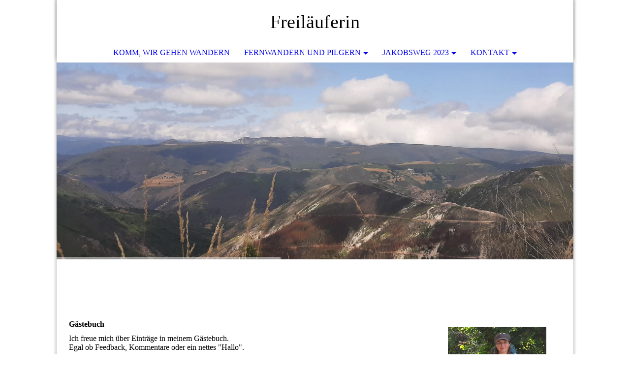

--- FILE ---
content_type: text/html; charset=utf-8
request_url: http://www.freilaeuferin.de/KONTAKT/GAeSTEBUCH/index.php/;focus=STRATP_cm4all_com_widgets_Guestbook_43486986&path=?subaction=getList&page_no=0&entries_per_page=10
body_size: 59314
content:
<!DOCTYPE html><html><head><meta http-equiv="Content-Type" content="text/html; charset=UTF-8"><title>Wandern - Fernwandern - Pilgern mit Katrin - GÄSTEBUCH</title><meta name="description" content="Ich heiße Katrin und ich liebe Fernwandern. Auf meiner Seite freiläuferin.de berichte ich von meinen Wanderungen und den Erlebnissen auf Pilgerwegen und Weitwanderwegen"><meta name="keywords" content="Fernwandern, Katrin, Pilgerwege, Via Podiensis"><link href="https://freilaeuferin.de/KONTAKT/GAeSTEBUCH/" rel="canonical"><meta content="Wandern - Fernwandern - Pilgern mit Katrin - GÄSTEBUCH" property="og:title"><meta content="website" property="og:type"><meta content="https://freilaeuferin.de/KONTAKT/GAeSTEBUCH/" property="og:url"><script>
              window.beng = window.beng || {};
              window.beng.env = {
                language: "en",
                country: "US",
                mode: "deploy",
                context: "page",
                pageId: "000006630196",
                pageLanguage: "en",
                skeletonId: "",
                scope: "2031845",
                isProtected: false,
                navigationText: "GÄSTEBUCH",
                instance: "1",
                common_prefix: "https://strato-editor.com",
                design_common: "https://strato-editor.com/beng/designs/",
                design_template: "sys/cm_dh_073",
                path_design: "https://strato-editor.com/beng/designs/data/sys/cm_dh_073/",
                path_res: "https://strato-editor.com/res/",
                path_bengres: "https://strato-editor.com/beng/res/",
                masterDomain: "",
                preferredDomain: "",
                preprocessHostingUri: function(uri) {
                  
                    return uri || "";
                  
                },
                hideEmptyAreas: true
              };
            </script><script xmlns="http://www.w3.org/1999/xhtml" src="https://strato-editor.com/cm4all-beng-proxy/beng-proxy.js"></script><link xmlns="http://www.w3.org/1999/xhtml" rel="stylesheet" href="https://strato-editor.com/.cm4all/e/static/3rdparty/font-awesome/css/font-awesome.min.css"></link><link rel="stylesheet" type="text/css" href="https://strato-editor.com/.cm4all/res/static/libcm4all-js-widget/3.89.7/css/widget-runtime.css" />
<link rel="stylesheet" type="text/css" href="https://strato-editor.com/.cm4all/res/static/beng-editor/5.3.130/css/deploy.css" />
<link rel="stylesheet" type="text/css" href="https://strato-editor.com/.cm4all/res/static/libcm4all-js-widget/3.89.7/css/slideshow-common.css" />
<script src="https://strato-editor.com/.cm4all/res/static/jquery-1.7/jquery.js"></script><script src="https://strato-editor.com/.cm4all/res/static/prototype-1.7.3/prototype.js"></script><script src="https://strato-editor.com/.cm4all/res/static/jslib/1.4.1/js/legacy.js"></script><script src="https://strato-editor.com/.cm4all/res/static/libcm4all-js-widget/3.89.7/js/widget-runtime.js"></script>
<script src="https://strato-editor.com/.cm4all/res/static/libcm4all-js-widget/3.89.7/js/slideshow-common.js"></script>
<script src="https://strato-editor.com/.cm4all/res/static/beng-editor/5.3.130/js/deploy.js"></script>
<script type="text/javascript" src="https://strato-editor.com/.cm4all/uro/assets/js/uro-min.js"></script><meta name="viewport" content="width=device-width, initial-scale=1"><link rel="stylesheet" type="text/css" href="https://strato-editor.com/.cm4all/designs/static/sys/cm_dh_073/1761696027.7948794/css/main.css"><link rel="stylesheet" type="text/css" href="https://strato-editor.com/.cm4all/designs/static/sys/cm_dh_073/1761696027.7948794/css/responsive.css"><link rel="stylesheet" type="text/css" href="https://strato-editor.com/.cm4all/designs/static/sys/cm_dh_073/1761696027.7948794/css/cm-templates-global-style.css"><script type="text/javascript" language="javascript" src="https://strato-editor.com/.cm4all/designs/static/sys/cm_dh_073/1761696027.7948794/js/fix_sidebar.js"></script><script type="text/javascript" language="javascript" src="https://strato-editor.com/.cm4all/designs/static/sys/cm_dh_073/1761696027.7948794/js/effects.js"></script><script type="text/javascript" language="javascript" src="https://strato-editor.com/.cm4all/designs/static/sys/cm_dh_073/1761696027.7948794/js/parallax.js"></script><script type="text/javascript" language="javascript" src="https://strato-editor.com/.cm4all/designs/static/sys/cm_dh_073/1761696027.7948794/js/cm_template-focus-point.js"></script><script type="text/javascript" language="javascript" src="https://strato-editor.com/.cm4all/designs/static/sys/cm_dh_073/1761696027.7948794/js/cm-templates-global-script.js"></script><!--$Id: template.xsl 1832 2012-03-01 10:37:09Z dominikh $--><link href="/.cm4all/handler.php/vars.css?v=20240317174921" type="text/css" rel="stylesheet"><style type="text/css">.cm-logo {background-image: url("/.cm4all/uproc.php/0/TEST/.KH-Logo.jpg/picture-1200?_=18644d83b36");
        background-position: 50% 50%;
background-size: auto 50%;
background-repeat: no-repeat;
      }</style><script type="text/javascript">window.cmLogoWidgetId = "STRATP_cm4all_com_widgets_Logo_43486778";
            window.cmLogoGetCommonWidget = function (){
                return new cm4all.Common.Widget({
            base    : "/KONTAKT/GAeSTEBUCH/index.php/",
            session : "",
            frame   : "",
            path    : "STRATP_cm4all_com_widgets_Logo_43486778"
        })
            };
            window.logoConfiguration = {
                "cm-logo-x" : "50%",
        "cm-logo-y" : "50%",
        "cm-logo-v" : "2.0",
        "cm-logo-w" : "auto",
        "cm-logo-h" : "50%",
        "cm-logo-di" : "sys/cm_dh_073",
        "cm-logo-u" : "uro-service://",
        "cm-logo-k" : "%7B%22ticket%22%3A%2263e8aa0be9d6d74c59e6fbdd%22%2C%22serviceId%22%3A%220%22%2C%22locale%22%3A%22%22%2C%22path%22%3A%22%2FTEST%22%2C%22name%22%3A%22KH-Logo.jpg%22%2C%22origin%22%3A%22upload%22%2C%22type%22%3A%22image%2Fjpeg%22%2C%22size%22%3A15466%2C%22width%22%3A267%2C%22height%22%3A271%2C%22duration%22%3A%22%22%2C%22rotation%22%3A1%2C%22task%22%3A%22none%22%2C%22progress%22%3A%22none%22%2C%22result%22%3A%22none%22%2C%22source%22%3A%22%22%2C%22start%22%3A%2218644d83b36%22%2C%22now%22%3A%2218644d86f08%22%2C%22_update%22%3A22%2C%22_index%22%3A1%2C%22_media%22%3A%22image%22%2C%22_hash%22%3A%22fbf258e0%22%2C%22_extension%22%3A%22%22%2C%22_xlate%22%3A%22KH-Logo.jpg%22%2C%22_selected%22%3Atrue%7D",
        "cm-logo-bc" : "",
        "cm-logo-ln" : "",
        "cm-logo-ln$" : "",
        "cm-logo-hi" : false
        ,
        _logoBaseUrl : "uro-service:\/\/",
        _logoPath : "%7B%22ticket%22%3A%2263e8aa0be9d6d74c59e6fbdd%22%2C%22serviceId%22%3A%220%22%2C%22locale%22%3A%22%22%2C%22path%22%3A%22%2FTEST%22%2C%22name%22%3A%22KH-Logo.jpg%22%2C%22origin%22%3A%22upload%22%2C%22type%22%3A%22image%2Fjpeg%22%2C%22size%22%3A15466%2C%22width%22%3A267%2C%22height%22%3A271%2C%22duration%22%3A%22%22%2C%22rotation%22%3A1%2C%22task%22%3A%22none%22%2C%22progress%22%3A%22none%22%2C%22result%22%3A%22none%22%2C%22source%22%3A%22%22%2C%22start%22%3A%2218644d83b36%22%2C%22now%22%3A%2218644d86f08%22%2C%22_update%22%3A22%2C%22_index%22%3A1%2C%22_media%22%3A%22image%22%2C%22_hash%22%3A%22fbf258e0%22%2C%22_extension%22%3A%22%22%2C%22_xlate%22%3A%22KH-Logo.jpg%22%2C%22_selected%22%3Atrue%7D"
        };
          jQuery(document).ready(function() {
            var logoElement = jQuery(".cm-logo");
            logoElement.attr("role", "img");
            logoElement.attr("tabindex", "0");
            logoElement.attr("aria-label", "logo");
          });
        </script><link rel="shortcut icon" type="image/png" href="/.cm4all/sysdb/favicon/icon-32x32_680899b.png"/><link rel="shortcut icon" sizes="196x196" href="/.cm4all/sysdb/favicon/icon-196x196_680899b.png"/><link rel="apple-touch-icon" sizes="180x180" href="/.cm4all/sysdb/favicon/icon-180x180_680899b.png"/><link rel="apple-touch-icon" sizes="120x120" href="/.cm4all/sysdb/favicon/icon-120x120_680899b.png"/><link rel="apple-touch-icon" sizes="152x152" href="/.cm4all/sysdb/favicon/icon-152x152_680899b.png"/><link rel="apple-touch-icon" sizes="76x76" href="/.cm4all/sysdb/favicon/icon-76x76_680899b.png"/><meta name="msapplication-square70x70logo" content="/.cm4all/sysdb/favicon/icon-70x70_680899b.png"/><meta name="msapplication-square150x150logo" content="/.cm4all/sysdb/favicon/icon-150x150_680899b.png"/><meta name="msapplication-square310x310logo" content="/.cm4all/sysdb/favicon/icon-310x310_680899b.png"/><link rel="shortcut icon" type="image/png" href="/.cm4all/sysdb/favicon/icon-48x48_680899b.png"/><link rel="shortcut icon" type="image/png" href="/.cm4all/sysdb/favicon/icon-96x96_680899b.png"/><style id="cm_table_styles"></style><style id="cm_background_queries"></style><script type="application/x-cm4all-cookie-consent" data-code='&lt;meta name="google-site-verification" content="T_M_dkaZpX-qJ_cpB5pSr0inHBGr7QwDZo5m88VILLY" /&gt;'></script></head><body ondrop="return false;" class=" device-desktop cm-deploy cm-deploy-342 cm-deploy-4x"><div class="cm-background" data-cm-qa-bg="image"></div><div class="cm-background-video" data-cm-qa-bg="video"></div><div class="cm-background-effects" data-cm-qa-bg="effect"></div><div class="cm-templates-container"><nav class="navigation_wrapper nav_mob" id="cm_navigation"><div class="logo_wrapper"><div class="cm-logo"> </div></div><ul id="cm_mainnavigation"><li id="cm_navigation_pid_6630199"><a title="Komm, wir gehen wandern" href="/Komm,-wir-gehen-wandern/" class="cm_anchor">Komm, wir gehen wandern</a></li><li id="cm_navigation_pid_6691184" class="cm_has_subnavigation"><a title="Fernwandern und Pilgern" href="/Fernwandern-und-Pilgern/" class="cm_anchor">Fernwandern und Pilgern</a><ul class="cm_subnavigation" id="cm_subnavigation_pid_6691184"><li id="cm_navigation_pid_6691516"><a title='Wie ich zur "Landstreicherin" wurde' href="/Fernwandern-und-Pilgern/Wie-ich-zur-Landstreicherin-wurde/" class="cm_anchor">Wie ich zur "Landstreicherin" wurde</a></li><li id="cm_navigation_pid_6691517"><a title="Warum tue ich das?" href="/Fernwandern-und-Pilgern/Warum-tue-ich-das/" class="cm_anchor">Warum tue ich das?</a></li></ul></li><li id="cm_navigation_pid_6691180" class="cm_has_subnavigation"><a title="Jakobsweg 2023" href="/Jakobsweg-2023/" class="cm_anchor">Jakobsweg 2023</a><ul class="cm_subnavigation" id="cm_subnavigation_pid_6691180"><li id="cm_navigation_pid_6691521"><a title="Wandertagebuch - April 2023" href="/Jakobsweg-2023/Wandertagebuch-April-2023/" class="cm_anchor">Wandertagebuch - April 2023</a></li><li id="cm_navigation_pid_7018603"><a title="Wandertagebuch - Mai 2023" href="/Jakobsweg-2023/Wandertagebuch-Mai-2023/" class="cm_anchor">Wandertagebuch - Mai 2023</a></li><li id="cm_navigation_pid_7348295"><a title="Wandertagebuch Juni 2023" href="/Jakobsweg-2023/Wandertagebuch-Juni-2023/" class="cm_anchor">Wandertagebuch Juni 2023</a></li><li id="cm_navigation_pid_7350115"><a title="Wandertagebuch Juli 2023" href="/Jakobsweg-2023/Wandertagebuch-Juli-2023/" class="cm_anchor">Wandertagebuch Juli 2023</a></li><li id="cm_navigation_pid_6691188"><a title="Packliste - Was nehme ich mit?" href="/Jakobsweg-2023/Packliste-Was-nehme-ich-mit/" class="cm_anchor">Packliste - Was nehme ich mit?</a></li><li id="cm_navigation_pid_6691202"><a title="Die Zeit vor der Wanderung" href="/Jakobsweg-2023/Die-Zeit-vor-der-Wanderung/" class="cm_anchor">Die Zeit vor der Wanderung</a></li><li id="cm_navigation_pid_7343544"><a title="Impulse für den Weg" href="/Jakobsweg-2023/Impulse-fuer-den-Weg/" class="cm_anchor">Impulse für den Weg</a></li></ul></li><li id="cm_navigation_pid_6630195" class="cm_current cm_has_subnavigation"><a title="KONTAKT" href="/KONTAKT/" class="cm_anchor">KONTAKT</a><ul class="cm_subnavigation" id="cm_subnavigation_pid_6630195"><li id="cm_navigation_pid_6630196" class="cm_current"><a title="GÄSTEBUCH" href="/KONTAKT/GAeSTEBUCH/" class="cm_anchor">GÄSTEBUCH</a></li><li id="cm_navigation_pid_6695563"><a title="Impressum" href="/KONTAKT/Impressum/" class="cm_anchor">Impressum</a></li></ul></li></ul></nav><div class="page_wrapper"><header class="head_wrapper cm_can_be_empty" onmouseover="javascript:jQuery('.navigation_wrapper').addClass('open_navigation');" onmouseout="javascript:jQuery('.navigation_wrapper').removeClass('open_navigation');"><div class="head_elements"><div class="toggle_navigation"><a href="javascript:void(0);" class="toggle_navigation btn" onclick="jQuery('body').toggleClass('pinned');"><i class="fa fa-th"></i> </a></div><div class="title_wrapper cm_can_be_empty"><div class="title cm_can_be_empty cm-templates-heading__title" id="title" style=""><span style='font-size: 55px; font-family: "Braah One";'>Freiläuferin</span></div></div><div class="logo_wrapper nav_desk"><div class="cm_can_be_empty cm-logo" id="logo"> </div></div></div><nav class="navigation_wrapper nav_desk" id="cm_navigation"><ul id="cm_mainnavigation"><li id="cm_navigation_pid_6630199"><a title="Komm, wir gehen wandern" href="/Komm,-wir-gehen-wandern/" class="cm_anchor">Komm, wir gehen wandern</a></li><li id="cm_navigation_pid_6691184" class="cm_has_subnavigation"><a title="Fernwandern und Pilgern" href="/Fernwandern-und-Pilgern/" class="cm_anchor">Fernwandern und Pilgern</a><ul class="cm_subnavigation" id="cm_subnavigation_pid_6691184"><li id="cm_navigation_pid_6691516"><a title='Wie ich zur "Landstreicherin" wurde' href="/Fernwandern-und-Pilgern/Wie-ich-zur-Landstreicherin-wurde/" class="cm_anchor">Wie ich zur "Landstreicherin" wurde</a></li><li id="cm_navigation_pid_6691517"><a title="Warum tue ich das?" href="/Fernwandern-und-Pilgern/Warum-tue-ich-das/" class="cm_anchor">Warum tue ich das?</a></li></ul></li><li id="cm_navigation_pid_6691180" class="cm_has_subnavigation"><a title="Jakobsweg 2023" href="/Jakobsweg-2023/" class="cm_anchor">Jakobsweg 2023</a><ul class="cm_subnavigation" id="cm_subnavigation_pid_6691180"><li id="cm_navigation_pid_6691521"><a title="Wandertagebuch - April 2023" href="/Jakobsweg-2023/Wandertagebuch-April-2023/" class="cm_anchor">Wandertagebuch - April 2023</a></li><li id="cm_navigation_pid_7018603"><a title="Wandertagebuch - Mai 2023" href="/Jakobsweg-2023/Wandertagebuch-Mai-2023/" class="cm_anchor">Wandertagebuch - Mai 2023</a></li><li id="cm_navigation_pid_7348295"><a title="Wandertagebuch Juni 2023" href="/Jakobsweg-2023/Wandertagebuch-Juni-2023/" class="cm_anchor">Wandertagebuch Juni 2023</a></li><li id="cm_navigation_pid_7350115"><a title="Wandertagebuch Juli 2023" href="/Jakobsweg-2023/Wandertagebuch-Juli-2023/" class="cm_anchor">Wandertagebuch Juli 2023</a></li><li id="cm_navigation_pid_6691188"><a title="Packliste - Was nehme ich mit?" href="/Jakobsweg-2023/Packliste-Was-nehme-ich-mit/" class="cm_anchor">Packliste - Was nehme ich mit?</a></li><li id="cm_navigation_pid_6691202"><a title="Die Zeit vor der Wanderung" href="/Jakobsweg-2023/Die-Zeit-vor-der-Wanderung/" class="cm_anchor">Die Zeit vor der Wanderung</a></li><li id="cm_navigation_pid_7343544"><a title="Impulse für den Weg" href="/Jakobsweg-2023/Impulse-fuer-den-Weg/" class="cm_anchor">Impulse für den Weg</a></li></ul></li><li id="cm_navigation_pid_6630195" class="cm_current cm_has_subnavigation"><a title="KONTAKT" href="/KONTAKT/" class="cm_anchor">KONTAKT</a><ul class="cm_subnavigation" id="cm_subnavigation_pid_6630195"><li id="cm_navigation_pid_6630196" class="cm_current"><a title="GÄSTEBUCH" href="/KONTAKT/GAeSTEBUCH/" class="cm_anchor">GÄSTEBUCH</a></li><li id="cm_navigation_pid_6695563"><a title="Impressum" href="/KONTAKT/Impressum/" class="cm_anchor">Impressum</a></li></ul></li></ul></nav></header><div class="spacer"></div><div class="cm-kv-0 cm-template-keyvisual__media cm_can_be_empty" id="keyvisual" data-parallax="scroll" data-image-src="" data-speed="0.2"></div><div class="main_wrapper cm-template-content"><div class="subtitle_wrapper"><div class="subtitle cm_can_be_empty cm-templates-heading__subtitle" id="subtitle" style=""> </div></div><main class="content_main_dho cm-template-content__main cm-templates-text" data-cm-hintable="yes"><h1>Gästebuch</h1><p>Ich freue mich über Einträge in meinem Gästebuch.<br>Egal ob Feedback, Kommentare oder ein nettes "Hallo". </p><div class="clearFloating" style="clear:both;height: 0px; width: auto;"></div><div id="widgetcontainer_STRATP_cm4all_com_widgets_Guestbook_43486986" class="
				    cm_widget_block
					cm_widget cm4all_com_widgets_Guestbook cm_widget_block_center" style="width:100%; max-width:100%; "><div class="cm_widget_anchor"><a name="STRATP_cm4all_com_widgets_Guestbook_43486986" id="widgetanchor_STRATP_cm4all_com_widgets_Guestbook_43486986"><!--cm4all.com.widgets.Guestbook--></a></div><div class="cm4all-guestbook-widget" style="text-align:left;"><script type="text/javascript">
		(function(){
		        var localUri = "/.cm4all/widgetres.php/cm4all.com.widgets.Guestbook/";
			Common.loadCss(localUri + "/css/commonwidgets.css");
			Common.loadCss(localUri + "/css/guestbook.css");
			
			if ( Prototype.Browser.IE )
				if ( location.href.lastIndexOf("#gbanchor") != -1 )
					window.location.hash = "gbanchor";

			Common.requireLibrary(
				[localUri + "/js/input_helper.js"],
				onGuestbookScriptsLoaded
			);

			function onGuestbookScriptsLoaded() {
				jQuery(document).ready(function() {
					cm4all.input_helper.setMaxLengthHandler("gb_comment", "gb_comment_status",
						2048);
				});
			}
		})();
	</script><script type="text/javascript">/* <![CDATA[ */ 
    			window.guestbook_widget_show = new Common.Widget({
                                        path: 'STRATP_cm4all_com_widgets_Guestbook_43486986',
                                        base: '/KONTAKT/GAeSTEBUCH/index.php/',
                                        session: '',
                                        frame: ''
    						        });
    		

    		function gb_addEntry()  {
    			var error = false;
    			var form = $("guestbookAddEntry");
    			var name = $F( form[ "name" ] );
    			if ( name == "" ) {
    				$("gb_name_text").addClassName("cw_error");
    				error = true;
    			} else {
    				$("gb_name_text").removeClassName("cw_error");
    			}

    			var theMessage =  $F( form[ "text" ] );
    			if ( theMessage == "" ) {
    				$("gb_comment_text").addClassName("cw_error");
    				error = true;
    			} else {
    				$("gb_comment_text").removeClassName("cw_error");
    			}

    			var email = $F( form[ "email" ] );
    			var newsletter = "f";
    			if ( form[ "newsletter" ] ) {
    				newsletter = $F( form[ "newsletter" ] );
    				if ( !newsletter || newsletter != "t" )
    					newsletter = "f";
    			}

    			var emailText = $("gb_email_text");

    			// TODO : check email better for something usefull.
    			if ( newsletter == "t" ) {
    				if ( email == "" ) {
    					emailText.addClassName("cw_error");
    					error = true;
    				} else {
    					emailText.removeClassName("cw_error");
    				}
    			} else {
    				emailText.removeClassName("cw_error");
    			}

    			var eudsgvo = "f";
    			if ( form[ "eudsgvo" ] ) {
    				eudsgvo = $F( form[ "eudsgvo" ] );
    				if ( !eudsgvo || eudsgvo != "t" ) {
    					$("eudsgvotext").addClassName("cw_error");
    					error = true;
					} else {
						$("eudsgvotext").removeClassName("cw_error");
					}
    			}

    			var errorDiv = $("gb_errorMsg");

    			if ( error ) {
    				errorDiv.addClassName("cw_error");
    				errorDiv.innerHTML="Sie haben nicht alle Pflichtfelder ausgefüllt. Bitte überprüfen Sie Ihre Eingaben.";
    				return;
    			} else {
    				errorDiv.removeClassName("cw_error");
    				errorDiv.innerHTML="";
    			}


    			window.guestbook_widget_show.doRequest(
    				"", {
    					method:		"post",
    					parameters: {
    						subaction  : "addEntry",
    						name       : name,
    						firstname  : $F( form[ "firstname" ] ),
    						text       : theMessage,
    						email      : email,
    						homepage   : "",
    						newsletter : newsletter,
							gbid       : "79f6ba497d83a166ae629a2d31abc3df",
							token      : "cXh0V44FqZ9H/JDYCpghYPzeymHDzYWdJzHr7Ri+QWBSUOI8zb4abKUxDlmQCPVCYUq/t5SHvfEOqjZ5E8ws4enJTF6sN+An7PZs6Zxqa9APXnd+QeVD/EE0HFCGporz9+P1XVeLf0zpqKBgVhhApjylbMaw1fIbIpCW1FzVORp3+7PeS8TTeFTUiNDlf4bH",
    						__host__   : window.location.hostname
    					},
    					onSuccess:	gb_onEntryAdded.bind()
    			}, {}, true);
    		}

			function gb_onEntryAdded( res ) {
				if ( res.responseText.startsWith("ERROR") ) {
					alert("Der Gästebucheintrag konnte nicht gespeichert werden."+ res.responseText.replace(/ERROR/,""));
				} else if ( res.responseText.startsWith("WAIT") ) {
					alert("Ihr Gästebucheintrag wurde versendet und wird umgehend nach Freigabe durch den Homepage-Betreiber veröffentlicht.");
				}

				location.href = location.href.replace("#gbanchor", "")+"#gbanchor";
				location.reload();
			}

    		function gb_toggleAddEntry() {
    			var div = $("gb_addEntryDiv");
    			var addEntryButton = $("gb_addEntryButton");
    			if ( div.style.visibility == "visible" ) {
    				// hide entry div, show link to add an entry.
    				// first remove error classes, may be still there
    				$("gb_comment_text").removeClassName("cw_error");
    				$("gb_email_text").removeClassName("cw_error");
    				$("gb_name_text").removeClassName("cw_error");
    				var errorDiv = $("gb_errorMsg");
    				errorDiv.removeClassName("cw_error");
    				errorDiv.innerHTML="";

    				addEntryButton.style.visibility = "visible";
    				div.style.visibility = "hidden";
    				div.style.height = "1px";
    			} else {
    				addEntryButton.style.visibility = "hidden";
    				div.style.visibility = "visible";
    				div.style.height = "";

    				// see bug 3284 and check if it is still needed
					var md = $("gb_newMessageDiv");
					if ( md )
						md.hide().show();
				}
			}

			function gb_toggleStarOnEmail(checkbox) {
				var emailText = $("gb_email_text").innerHTML;
				var i = emailText.lastIndexOf(" *");
				if ( checkbox.checked ) {
					// add " *" if not present
					if ( emailText.substr(emailText.length - 2, emailText.length) != " *" ) {
						emailText += " *";
						$("gb_email_text").innerHTML = emailText;
					}
				} else {
					// remove " *" from the end if present
					if ( emailText.substr(emailText.length - 2, emailText.length) == " *" ) {
						$("gb_email_text").innerHTML = emailText.substr(0, emailText.length - 2);
					}
				}
			}

		/* ]]> */</script><a name="gbanchor" id="gbanchor"></a><div style="padding-top:5px; padding-bottom:5px;"><div><div id="gb_addEntryDiv" style="visibility:hidden;height:1px;"><h2>Neuer Eintrag</h2><form id="guestbookAddEntry" action="#"><input name="subaction" type="hidden" value="addEntry" /><input name="referrer" type="hidden" value="" /><input name="redirect" type="hidden" value="" /><input name="accountId" type="hidden" value="" /><input name="instanceId" type="hidden" value="" /><input name="ctimestamp" type="hidden" value="" /><input name="LC" type="hidden" value="" /><div id="gb_errorMsg"> </div><div class="cm_guestbook_form_field"><label for="gb_firstname"><span>Vorname:</span></label><input type="text" name="firstname" id="gb_firstname" value="" maxlength="256" /></div><div class="cm_guestbook_form_field"><label for="gb_name"><span id="gb_name_text">Nachname: *</span></label><input type="text" name="name" id="gb_name" value="" maxlength="256" /></div><div class="cm_guestbook_form_field"><label for="gb_email"><span id="gb_email_text">E-Mail:</span></label><input type="text" name="email" id="gb_email" value="" maxlength="256" /></div><div class="cm_guestbook_form_field"><label for="gb_comment" style="vertical-align: top;"><span id="gb_comment_text">Ihr Eintrag: *</span></label><textarea name="text" id="gb_comment" rows="7" cols="35" maxlength="2048"></textarea><div style="text-align: right; padding-right: 5px;"><span id="gb_comment_status" style="font-size: smaller; font-style: italic;"></span></div></div><div class="cm_guestbook_form_field"><input type="checkbox" id="eudsgvo" name="eudsgvo" value="t" /><label for="eudsgvo" id="eudsgvotext" class="cm_guestbook_checkbox_label">Ich erkläre mich mit der Verarbeitung der eingegebenen Daten sowie der Datenschutzerklärung einverstanden. *</label><script type="text/javascript" defer="defer">
							$("eudsgvo").checked = false;
						</script></div><div style="margin-top:16px;text-align:center;"><button type="button" onclick="gb_addEntry();return false;">Eintragen</button> 
					<a href="javascript:void();" onclick="gb_toggleAddEntry();return false;">Abbrechen</a></div></form></div></div></div><h2 class="cm-h1">Gästebuch</h2><div id="gblist" style="width:100%;"><div><div style="float:left">6 Einträge</div><div style="float:right"><a href="javascript:void(0);" id="gb_addEntryButton" onclick="gb_toggleAddEntry()">Ins Gästebuch eintragen</a></div></div><div style="clear:both"></div><div class="cw_hr"></div><div class="cm_guestbook_entry"><div class="cm_guestbook_entry_header"><div class="cm_guestbook_entry_header_inner"><div>Monique Scheidt</div><div class="cm_guestbook_entry_header_time"><span>12.05.2023</span> <span>20:37:27</span></div></div></div><div class="cm_guestbook_entry_text"><div><span>Hallo Freiläuferin,<br/></span><span><br/></span><span>vielleicht kommt noch etwas mehr Leben in die Darstellung. Das Netz wimmelt von Jakobsweggehenden. Okay, man muss es sich nicht anschauen und kann weiter switchen. Offensichtlich suchst du aber nicht nur die Stille auf Deinem Weg, sonst würde es Deine Seite nicht geben. Für den WEITEN Weg der noch vor dir liegt, viel Glück und Freude.<br/></span></div></div></div><div class="cw_hr"></div><div class="cm_guestbook_entry"><div class="cm_guestbook_entry_header"><div class="cm_guestbook_entry_header_inner"><div>Alex Biernot</div><div class="cm_guestbook_entry_header_time"><span>27.04.2023</span> <span>08:06:01</span></div></div></div><div class="cm_guestbook_entry_text"><div><span>Hi!! Das ist ja ne tolle Idee!! Genieße es! Vielleicht sehen wir uns in Spanien!<br/></span></div></div></div><div class="cw_hr"></div><div class="cm_guestbook_entry"><div class="cm_guestbook_entry_header"><div class="cm_guestbook_entry_header_inner"><div> Cindy</div><div class="cm_guestbook_entry_header_time"><span>27.04.2023</span> <span>00:25:51</span></div></div></div><div class="cm_guestbook_entry_text"><div><span>Katrin, das klingt nach einem phantastischen Abenteuer zum richtigen Zeitpunkt. Viel Spaß, Geduld, Humor und Gelassenheit wünsch ich dir für deinen Weg! LG Cindy<br/></span></div></div></div><div class="cw_hr"></div><div class="cm_guestbook_entry"><div class="cm_guestbook_entry_header"><div class="cm_guestbook_entry_header_inner"><div>Andreas Brenner</div><div class="cm_guestbook_entry_header_time"><span>10.04.2023</span> <span>16:02:27</span></div></div></div><div class="cm_guestbook_entry_text"><div><span>Hallo Katrin, das war eine Überraschung, als du mir von deinen Tourplänen erzählt hast...und ich bin nicht nur neugierig auf deine Homepage gewesen, sondern nun vor allem auf deine Berichte: Ich wünsche dir gutes Durchhaltevermögen, den Blick nach vorne, viele schöne Eindrücke und inspirierende Momente...ich bin gespannt und wünsche dir alles Gute! LG Andreas<br/></span></div></div></div><div class="cw_hr"></div><div class="cm_guestbook_entry"><div class="cm_guestbook_entry_header"><div class="cm_guestbook_entry_header_inner"><div>Tina Bitsch</div><div class="cm_guestbook_entry_header_time"><span>23.03.2023</span> <span>17:52:26</span></div></div></div><div class="cm_guestbook_entry_text"><div><span>Hallo Katrin, das ist so eine tolle Idee. Etwas an Deinen Reise teilnehmen zu dürfen! Vielen Dank dafür und ich freue mich sehr darauf....Liebe Grüße Tina<br/></span></div></div></div><div class="cw_hr"></div><div class="cm_guestbook_entry"><div class="cm_guestbook_entry_header"><div class="cm_guestbook_entry_header_inner"><div>Holger Jahns</div><div class="cm_guestbook_entry_header_time"><span>14.03.2023</span> <span>18:21:19</span></div></div></div><div class="cm_guestbook_entry_text"><div><span>Deine Tante Marina und Dein Onkel Holger werden Deine Wanderung mit Spannung verfolgen.<br/></span></div></div></div><div class="cw_hr"></div><div><div style="float:left"><div></div></div><div style="float:right"><div>Anzeigen: <a    href="/KONTAKT/GAeSTEBUCH/index.php/;focus=STRATP_cm4all_com_widgets_Guestbook_43486986&amp;path=?subaction=getList&amp;page_no=0&amp;entries_per_page=5#gbanchor">5</a> 

    		10</div></div></div><div style="clear:both"></div></div></div></div><p> </p><p> </p><div id="cm_bottom_clearer" style="clear: both;" contenteditable="false"></div></main><div class="sidebar_wrapper cm_can_be_empty"><aside class="sidebar cm_can_be_empty" id="widgetbar_site_1" data-cm-hintable="yes"><div id="widgetcontainer_STRATP_cm4all_com_widgets_UroPhoto_45262182" class="
				    cm_widget_block
					cm_widget cm4all_com_widgets_UroPhoto cm_widget_block_center" style="width:100%; max-width:526px; "><div class="cm_widget_anchor"><a name="STRATP_cm4all_com_widgets_UroPhoto_45262182" id="widgetanchor_STRATP_cm4all_com_widgets_UroPhoto_45262182"><!--cm4all.com.widgets.UroPhoto--></a></div><div xmlns="http://www.w3.org/1999/xhtml" data-uro-type="image/jpeg" style="width:100%;height:100%;" id="uroPhotoOuterSTRATP_cm4all_com_widgets_UroPhoto_45262182">            <picture><source srcset="/.cm4all/uproc.php/0/Jakobsweg%20Schweiz/.Grenz%C3%BCbergang%20Schweiz%20zu%20Frankreich.jpg/picture-1600?_=186420bbd18 1x, /.cm4all/uproc.php/0/Jakobsweg%20Schweiz/.Grenz%C3%BCbergang%20Schweiz%20zu%20Frankreich.jpg/picture-2600?_=186420bbd18 2x" media="(min-width:800px)"><source srcset="/.cm4all/uproc.php/0/Jakobsweg%20Schweiz/.Grenz%C3%BCbergang%20Schweiz%20zu%20Frankreich.jpg/picture-1200?_=186420bbd18 1x, /.cm4all/uproc.php/0/Jakobsweg%20Schweiz/.Grenz%C3%BCbergang%20Schweiz%20zu%20Frankreich.jpg/picture-1600?_=186420bbd18 2x" media="(min-width:600px)"><source srcset="/.cm4all/uproc.php/0/Jakobsweg%20Schweiz/.Grenz%C3%BCbergang%20Schweiz%20zu%20Frankreich.jpg/picture-800?_=186420bbd18 1x, /.cm4all/uproc.php/0/Jakobsweg%20Schweiz/.Grenz%C3%BCbergang%20Schweiz%20zu%20Frankreich.jpg/picture-1200?_=186420bbd18 2x" media="(min-width:400px)"><source srcset="/.cm4all/uproc.php/0/Jakobsweg%20Schweiz/.Grenz%C3%BCbergang%20Schweiz%20zu%20Frankreich.jpg/picture-400?_=186420bbd18 1x, /.cm4all/uproc.php/0/Jakobsweg%20Schweiz/.Grenz%C3%BCbergang%20Schweiz%20zu%20Frankreich.jpg/picture-800?_=186420bbd18 2x" media="(min-width:200px)"><source srcset="/.cm4all/uproc.php/0/Jakobsweg%20Schweiz/.Grenz%C3%BCbergang%20Schweiz%20zu%20Frankreich.jpg/picture-200?_=186420bbd18 1x, /.cm4all/uproc.php/0/Jakobsweg%20Schweiz/.Grenz%C3%BCbergang%20Schweiz%20zu%20Frankreich.jpg/picture-400?_=186420bbd18 2x" media="(min-width:100px)"><img src="/.cm4all/uproc.php/0/Jakobsweg%20Schweiz/.Grenz%C3%BCbergang%20Schweiz%20zu%20Frankreich.jpg/picture-200?_=186420bbd18" data-uro-original="/.cm4all/uproc.php/0/Jakobsweg%20Schweiz/Grenz%C3%BCbergang%20Schweiz%20zu%20Frankreich.jpg?_=186420bbd18" onerror="uroGlobal().util.error(this, '', 'uro-widget')" data-uro-width="526" data-uro-height="595" alt="" style="width:100%;" title="" loading="lazy"></picture>
<span></span></div></div><div style="text-align: center;"><span style="font-size: 11px; font-family: Roboto, sans-serif;">Ein schöner Moment: Der Jakobsweg in der Schweiz an der Grenze zu Frankreich</span><br></div><div id="widgetcontainer_STRATP_com_cm4all_wdn_social_Youtube_48020663" class="
				    cm_widget_block
					cm_widget com_cm4all_wdn_social_Youtube cm_widget_block_center" style="width:100%; max-width:100%; "><div class="cm_widget_anchor"><a name="STRATP_com_cm4all_wdn_social_Youtube_48020663" id="widgetanchor_STRATP_com_cm4all_wdn_social_Youtube_48020663"><!--com.cm4all.wdn.social.Youtube--></a></div><a  class="cm4all-cookie-consent"   href="/KONTAKT/GAeSTEBUCH/index.php/;focus=STRATP_com_cm4all_wdn_social_Youtube_48020663&amp;frame=STRATP_com_cm4all_wdn_social_Youtube_48020663" data-wcid="com.cm4all.wdn.social.Youtube" data-wiid="STRATP_com_cm4all_wdn_social_Youtube_48020663" data-lazy="true" data-thirdparty="true" data-statistics="false" rel="nofollow" data-blocked="true"><!--STRATP_com_cm4all_wdn_social_Youtube_48020663--></a></div><p><span style="font-size: 11px; font-family: Roboto, sans-serif;">Mein Jakobsweg in Bildern (Dauer 5 Minuten) <br></span></p><div id="widgetcontainer_STRATP_com_cm4all_wdn_social_Youtube_50102822" class="
				    cm_widget_block
					cm_widget com_cm4all_wdn_social_Youtube cm_widget_block_center" style="width:100%; max-width:100%; "><div class="cm_widget_anchor"><a name="STRATP_com_cm4all_wdn_social_Youtube_50102822" id="widgetanchor_STRATP_com_cm4all_wdn_social_Youtube_50102822"><!--com.cm4all.wdn.social.Youtube--></a></div><a  class="cm4all-cookie-consent"   href="/KONTAKT/GAeSTEBUCH/index.php/;focus=STRATP_com_cm4all_wdn_social_Youtube_50102822&amp;frame=STRATP_com_cm4all_wdn_social_Youtube_50102822" data-wcid="com.cm4all.wdn.social.Youtube" data-wiid="STRATP_com_cm4all_wdn_social_Youtube_50102822" data-lazy="true" data-thirdparty="true" data-statistics="false" rel="nofollow" data-blocked="true"><!--STRATP_com_cm4all_wdn_social_Youtube_50102822--></a></div></aside><aside class="sidebar cm_can_be_empty" id="widgetbar_page_1" data-cm-hintable="yes"><p> </p></aside><aside class="sidebar cm_can_be_empty" id="widgetbar_page_2" data-cm-hintable="yes"><p> </p></aside><aside class="sidebar cm_can_be_empty" id="widgetbar_site_2" data-cm-hintable="yes"><p><br></p></aside></div></div><footer class="footer_wrapper blur cm_can_be_empty" id="footer" data-cm-hintable="yes"><p><a href="/Komm,-wir-gehen-wandern/" class="cm_anchor">STARTSEITE</a>      <a href="/KONTAKT/Impressum/" class="cm_anchor">IMPRESSUM</a>       <a href="/KONTAKT/" class="cm_anchor">KONTAKT</a></p></footer></div><div class="scrollup"><a href="javascript:void(0);" onclick="goToByScroll('.page_wrapper');"><i class="fa fa-angle-up"></i></a></div></div><script type="text/javascript" language="javascript">
  calcheader();
    </script><div class="cm_widget_anchor"><a name="STRATP_cm4all_com_widgets_CookiePolicy_43486781" id="widgetanchor_STRATP_cm4all_com_widgets_CookiePolicy_43486781"><!--cm4all.com.widgets.CookiePolicy--></a></div><div style="display:none" class="cm-wp-container cm4all-cookie-policy-placeholder-template"><div class="cm-wp-header"><h4 class="cm-wp-header__headline">Externe Inhalte</h4><p class="cm-wp-header__text">Die an dieser Stelle vorgesehenen Inhalte können aufgrund Ihrer aktuellen <a class="cm-wp-header__link" href="#" onclick="openCookieSettings();return false;">Cookie-Einstellungen</a> nicht angezeigt werden.</p></div><div class="cm-wp-content"><div class="cm-wp-content__control"><label aria-checked="false" role="switch" tabindex="0" class="cm-wp-content-switcher"><input tabindex="-1" type="checkbox" class="cm-wp-content-switcher__checkbox" /><span class="cm-wp-content-switcher__label">Drittanbieter-Inhalte</span></label></div><p class="cm-wp-content__text">Diese Webseite bietet möglicherweise Inhalte oder Funktionalitäten an, die von Drittanbietern eigenverantwortlich zur Verfügung gestellt werden. Diese Drittanbieter können eigene Cookies setzen, z.B. um die Nutzeraktivität zu verfolgen oder ihre Angebote zu personalisieren und zu optimieren.</p></div></div><div aria-labelledby="cookieSettingsDialogTitle" role="dialog" style="position: fixed;" class="cm-cookie-container cm-hidden" id="cookieSettingsDialog"><div class="cm-cookie-header"><h4 id="cookieSettingsDialogTitle" class="cm-cookie-header__headline">Cookie-Einstellungen</h4><div autofocus="autofocus" tabindex="0" role="button" class="cm-cookie-header__close-button" title="Schließen"></div></div><div aria-describedby="cookieSettingsDialogContent" class="cm-cookie-content"><p id="cookieSettingsDialogContent" class="cm-cookie-content__text">Diese Webseite verwendet Cookies, um Besuchern ein optimales Nutzererlebnis zu bieten. Bestimmte Inhalte von Drittanbietern werden nur angezeigt, wenn die entsprechende Option aktiviert ist. Die Datenverarbeitung kann dann auch in einem Drittland erfolgen. Weitere Informationen hierzu in der Datenschutzerklärung.</p><div class="cm-cookie-content__controls"><div class="cm-cookie-controls-container"><div class="cm-cookie-controls cm-cookie-controls--essential"><div class="cm-cookie-flex-wrapper"><label aria-details="cookieSettingsEssentialDetails" aria-labelledby="cookieSettingsEssentialLabel" aria-checked="true" role="switch" tabindex="0" class="cm-cookie-switch-wrapper"><input tabindex="-1" id="cookieSettingsEssential" type="checkbox" disabled="disabled" checked="checked" /><span></span></label><div class="cm-cookie-expand-wrapper"><span id="cookieSettingsEssentialLabel">Technisch notwendige</span><div tabindex="0" aria-controls="cookieSettingsEssentialDetails" aria-expanded="false" role="button" class="cm-cookie-content-expansion-button" title="Erweitern / Zuklappen"></div></div></div><div class="cm-cookie-content-expansion-text" id="cookieSettingsEssentialDetails">Diese Cookies sind zum Betrieb der Webseite notwendig, z.B. zum Schutz vor Hackerangriffen und zur Gewährleistung eines konsistenten und der Nachfrage angepassten Erscheinungsbilds der Seite.</div></div><div class="cm-cookie-controls cm-cookie-controls--statistic"><div class="cm-cookie-flex-wrapper"><label aria-details="cookieSettingsStatisticsDetails" aria-labelledby="cookieSettingsStatisticsLabel" aria-checked="false" role="switch" tabindex="0" class="cm-cookie-switch-wrapper"><input tabindex="-1" id="cookieSettingsStatistics" type="checkbox" /><span></span></label><div class="cm-cookie-expand-wrapper"><span id="cookieSettingsStatisticsLabel">Analytische</span><div tabindex="0" aria-controls="cookieSettingsStatisticsDetails" aria-expanded="false" role="button" class="cm-cookie-content-expansion-button" title="Erweitern / Zuklappen"></div></div></div><div class="cm-cookie-content-expansion-text" id="cookieSettingsStatisticsDetails">Diese Cookies werden verwendet, um das Nutzererlebnis weiter zu optimieren. Hierunter fallen auch Statistiken, die dem Webseitenbetreiber von Drittanbietern zur Verfügung gestellt werden, sowie die Ausspielung von personalisierter Werbung durch die Nachverfolgung der Nutzeraktivität über verschiedene Webseiten.</div></div><div class="cm-cookie-controls cm-cookie-controls--third-party"><div class="cm-cookie-flex-wrapper"><label aria-details="cookieSettingsThirdpartyDetails" aria-labelledby="cookieSettingsThirdpartyLabel" aria-checked="false" role="switch" tabindex="0" class="cm-cookie-switch-wrapper"><input tabindex="-1" id="cookieSettingsThirdparty" type="checkbox" /><span></span></label><div class="cm-cookie-expand-wrapper"><span id="cookieSettingsThirdpartyLabel">Drittanbieter-Inhalte</span><div tabindex="0" aria-controls="cookieSettingsThirdpartyDetails" aria-expanded="false" role="button" class="cm-cookie-content-expansion-button" title="Erweitern / Zuklappen"></div></div></div><div class="cm-cookie-content-expansion-text" id="cookieSettingsThirdpartyDetails">Diese Webseite bietet möglicherweise Inhalte oder Funktionalitäten an, die von Drittanbietern eigenverantwortlich zur Verfügung gestellt werden. Diese Drittanbieter können eigene Cookies setzen, z.B. um die Nutzeraktivität zu verfolgen oder ihre Angebote zu personalisieren und zu optimieren.</div></div></div><div class="cm-cookie-content-button"><div tabindex="0" role="button" onclick="rejectAllCookieTypes(); setTimeout(saveCookieSettings, 400);" class="cm-cookie-button cm-cookie-content-button--reject-all"><span>Ablehnen</span></div><div tabindex="0" role="button" onclick="selectAllCookieTypes(); setTimeout(saveCookieSettings, 400);" class="cm-cookie-button cm-cookie-content-button--accept-all"><span>Alle akzeptieren</span></div><div tabindex="0" role="button" onclick="saveCookieSettings();" class="cm-cookie-button cm-cookie-content-button--save"><span>Speichern</span></div></div></div></div><div class="cm-cookie-footer"><a    href="/KONTAKT/Impressum/index.php/" class="cm-cookie-footer__link">Mehr Informationen</a></div></div><script type="text/javascript">
      Common.loadCss("/.cm4all/widgetres.php/cm4all.com.widgets.CookiePolicy/show.css?v=3.3.30");
    </script><script data-tracking="true" data-cookie-settings-enabled="true" src="/.cm4all/widgetres.php/cm4all.com.widgets.CookiePolicy/show.js?v=3.3.30" defer="defer" id="cookieSettingsScript"></script><noscript ><div style="position:absolute;bottom:0;" id="statdiv"><img alt="" height="1" width="1" src="https://strato-editor.com/.cm4all/_pixel.img?site=2046801-qQXBhFc5&amp;page=pid_6630196&amp;path=%2FKONTAKT%2FGAeSTEBUCH%2Findex.php%2F&amp;nt=G%C3%84STEBUCH"/></div></noscript><script  type="text/javascript">//<![CDATA[
            document.body.insertAdjacentHTML('beforeend', '<div style="position:absolute;bottom:0;" id="statdiv"><img alt="" height="1" width="1" src="https://strato-editor.com/.cm4all/_pixel.img?site=2046801-qQXBhFc5&amp;page=pid_6630196&amp;path=%2FKONTAKT%2FGAeSTEBUCH%2Findex.php%2F&amp;nt=G%C3%84STEBUCH&amp;domain='+escape(document.location.hostname)+'&amp;ref='+escape(document.referrer)+'"/></div>');
        //]]></script><div style="display: none;" id="keyvisualWidgetVideosContainer"></div><style type="text/css">.cm-kv-0-1 {
background-position: center;
background-repeat: no-repeat;
}
.cm-kv-0-2 {
background-position: center;
background-repeat: no-repeat;
}
.cm-kv-0-3 {
background-position: center;
background-repeat: no-repeat;
}
.cm-kv-0-4 {
background-position: center;
background-repeat: no-repeat;
}
.cm-kv-0-5 {
background-position: center;
background-repeat: no-repeat;
}
.cm-kv-0-6 {
background-position: center;
background-repeat: no-repeat;
}
            @media(min-width: 100px), (min-resolution: 72dpi), (-webkit-min-device-pixel-ratio: 1) {.cm-kv-0-1{background-image:url("/.cm4all/uproc.php/0/Camino%20Primitivo/.CamPrim_Ruta%20de%20los%20Hospitales5.jpg/picture-200?_=18a5bcd1ab8");}}@media(min-width: 100px), (min-resolution: 144dpi), (-webkit-min-device-pixel-ratio: 2) {.cm-kv-0-1{background-image:url("/.cm4all/uproc.php/0/Camino%20Primitivo/.CamPrim_Ruta%20de%20los%20Hospitales5.jpg/picture-400?_=18a5bcd1ab8");}}@media(min-width: 200px), (min-resolution: 72dpi), (-webkit-min-device-pixel-ratio: 1) {.cm-kv-0-1{background-image:url("/.cm4all/uproc.php/0/Camino%20Primitivo/.CamPrim_Ruta%20de%20los%20Hospitales5.jpg/picture-400?_=18a5bcd1ab8");}}@media(min-width: 200px), (min-resolution: 144dpi), (-webkit-min-device-pixel-ratio: 2) {.cm-kv-0-1{background-image:url("/.cm4all/uproc.php/0/Camino%20Primitivo/.CamPrim_Ruta%20de%20los%20Hospitales5.jpg/picture-800?_=18a5bcd1ab8");}}@media(min-width: 400px), (min-resolution: 72dpi), (-webkit-min-device-pixel-ratio: 1) {.cm-kv-0-1{background-image:url("/.cm4all/uproc.php/0/Camino%20Primitivo/.CamPrim_Ruta%20de%20los%20Hospitales5.jpg/picture-800?_=18a5bcd1ab8");}}@media(min-width: 400px), (min-resolution: 144dpi), (-webkit-min-device-pixel-ratio: 2) {.cm-kv-0-1{background-image:url("/.cm4all/uproc.php/0/Camino%20Primitivo/.CamPrim_Ruta%20de%20los%20Hospitales5.jpg/picture-1200?_=18a5bcd1ab8");}}@media(min-width: 600px), (min-resolution: 72dpi), (-webkit-min-device-pixel-ratio: 1) {.cm-kv-0-1{background-image:url("/.cm4all/uproc.php/0/Camino%20Primitivo/.CamPrim_Ruta%20de%20los%20Hospitales5.jpg/picture-1200?_=18a5bcd1ab8");}}@media(min-width: 600px), (min-resolution: 144dpi), (-webkit-min-device-pixel-ratio: 2) {.cm-kv-0-1{background-image:url("/.cm4all/uproc.php/0/Camino%20Primitivo/.CamPrim_Ruta%20de%20los%20Hospitales5.jpg/picture-1600?_=18a5bcd1ab8");}}@media(min-width: 800px), (min-resolution: 72dpi), (-webkit-min-device-pixel-ratio: 1) {.cm-kv-0-1{background-image:url("/.cm4all/uproc.php/0/Camino%20Primitivo/.CamPrim_Ruta%20de%20los%20Hospitales5.jpg/picture-1600?_=18a5bcd1ab8");}}@media(min-width: 800px), (min-resolution: 144dpi), (-webkit-min-device-pixel-ratio: 2) {.cm-kv-0-1{background-image:url("/.cm4all/uproc.php/0/Camino%20Primitivo/.CamPrim_Ruta%20de%20los%20Hospitales5.jpg/picture-2600?_=18a5bcd1ab8");}}
            @media(min-width: 100px), (min-resolution: 72dpi), (-webkit-min-device-pixel-ratio: 1) {.cm-kv-0-2{background-image:url("/.cm4all/uproc.php/0/Camino%20del%20Norte/.20230703_135458.jpg/picture-200?_=18a4777f718");}}@media(min-width: 100px), (min-resolution: 144dpi), (-webkit-min-device-pixel-ratio: 2) {.cm-kv-0-2{background-image:url("/.cm4all/uproc.php/0/Camino%20del%20Norte/.20230703_135458.jpg/picture-400?_=18a4777f718");}}@media(min-width: 200px), (min-resolution: 72dpi), (-webkit-min-device-pixel-ratio: 1) {.cm-kv-0-2{background-image:url("/.cm4all/uproc.php/0/Camino%20del%20Norte/.20230703_135458.jpg/picture-400?_=18a4777f718");}}@media(min-width: 200px), (min-resolution: 144dpi), (-webkit-min-device-pixel-ratio: 2) {.cm-kv-0-2{background-image:url("/.cm4all/uproc.php/0/Camino%20del%20Norte/.20230703_135458.jpg/picture-800?_=18a4777f718");}}@media(min-width: 400px), (min-resolution: 72dpi), (-webkit-min-device-pixel-ratio: 1) {.cm-kv-0-2{background-image:url("/.cm4all/uproc.php/0/Camino%20del%20Norte/.20230703_135458.jpg/picture-800?_=18a4777f718");}}@media(min-width: 400px), (min-resolution: 144dpi), (-webkit-min-device-pixel-ratio: 2) {.cm-kv-0-2{background-image:url("/.cm4all/uproc.php/0/Camino%20del%20Norte/.20230703_135458.jpg/picture-1200?_=18a4777f718");}}@media(min-width: 600px), (min-resolution: 72dpi), (-webkit-min-device-pixel-ratio: 1) {.cm-kv-0-2{background-image:url("/.cm4all/uproc.php/0/Camino%20del%20Norte/.20230703_135458.jpg/picture-1200?_=18a4777f718");}}@media(min-width: 600px), (min-resolution: 144dpi), (-webkit-min-device-pixel-ratio: 2) {.cm-kv-0-2{background-image:url("/.cm4all/uproc.php/0/Camino%20del%20Norte/.20230703_135458.jpg/picture-1600?_=18a4777f718");}}@media(min-width: 800px), (min-resolution: 72dpi), (-webkit-min-device-pixel-ratio: 1) {.cm-kv-0-2{background-image:url("/.cm4all/uproc.php/0/Camino%20del%20Norte/.20230703_135458.jpg/picture-1600?_=18a4777f718");}}@media(min-width: 800px), (min-resolution: 144dpi), (-webkit-min-device-pixel-ratio: 2) {.cm-kv-0-2{background-image:url("/.cm4all/uproc.php/0/Camino%20del%20Norte/.20230703_135458.jpg/picture-2600?_=18a4777f718");}}
            @media(min-width: 100px), (min-resolution: 72dpi), (-webkit-min-device-pixel-ratio: 1) {.cm-kv-0-3{background-image:url("/.cm4all/uproc.php/0/Camino%20Primitivo/.CamPrim_Hospitales.jpg/picture-200?_=18a5bccc8b0");}}@media(min-width: 100px), (min-resolution: 144dpi), (-webkit-min-device-pixel-ratio: 2) {.cm-kv-0-3{background-image:url("/.cm4all/uproc.php/0/Camino%20Primitivo/.CamPrim_Hospitales.jpg/picture-400?_=18a5bccc8b0");}}@media(min-width: 200px), (min-resolution: 72dpi), (-webkit-min-device-pixel-ratio: 1) {.cm-kv-0-3{background-image:url("/.cm4all/uproc.php/0/Camino%20Primitivo/.CamPrim_Hospitales.jpg/picture-400?_=18a5bccc8b0");}}@media(min-width: 200px), (min-resolution: 144dpi), (-webkit-min-device-pixel-ratio: 2) {.cm-kv-0-3{background-image:url("/.cm4all/uproc.php/0/Camino%20Primitivo/.CamPrim_Hospitales.jpg/picture-800?_=18a5bccc8b0");}}@media(min-width: 400px), (min-resolution: 72dpi), (-webkit-min-device-pixel-ratio: 1) {.cm-kv-0-3{background-image:url("/.cm4all/uproc.php/0/Camino%20Primitivo/.CamPrim_Hospitales.jpg/picture-800?_=18a5bccc8b0");}}@media(min-width: 400px), (min-resolution: 144dpi), (-webkit-min-device-pixel-ratio: 2) {.cm-kv-0-3{background-image:url("/.cm4all/uproc.php/0/Camino%20Primitivo/.CamPrim_Hospitales.jpg/picture-1200?_=18a5bccc8b0");}}@media(min-width: 600px), (min-resolution: 72dpi), (-webkit-min-device-pixel-ratio: 1) {.cm-kv-0-3{background-image:url("/.cm4all/uproc.php/0/Camino%20Primitivo/.CamPrim_Hospitales.jpg/picture-1200?_=18a5bccc8b0");}}@media(min-width: 600px), (min-resolution: 144dpi), (-webkit-min-device-pixel-ratio: 2) {.cm-kv-0-3{background-image:url("/.cm4all/uproc.php/0/Camino%20Primitivo/.CamPrim_Hospitales.jpg/picture-1600?_=18a5bccc8b0");}}@media(min-width: 800px), (min-resolution: 72dpi), (-webkit-min-device-pixel-ratio: 1) {.cm-kv-0-3{background-image:url("/.cm4all/uproc.php/0/Camino%20Primitivo/.CamPrim_Hospitales.jpg/picture-1600?_=18a5bccc8b0");}}@media(min-width: 800px), (min-resolution: 144dpi), (-webkit-min-device-pixel-ratio: 2) {.cm-kv-0-3{background-image:url("/.cm4all/uproc.php/0/Camino%20Primitivo/.CamPrim_Hospitales.jpg/picture-2600?_=18a5bccc8b0");}}
            @media(min-width: 100px), (min-resolution: 72dpi), (-webkit-min-device-pixel-ratio: 1) {.cm-kv-0-4{background-image:url("/.cm4all/uproc.php/0/.20231107_073314.jpg/picture-200?_=18c0bce4648");}}@media(min-width: 100px), (min-resolution: 144dpi), (-webkit-min-device-pixel-ratio: 2) {.cm-kv-0-4{background-image:url("/.cm4all/uproc.php/0/.20231107_073314.jpg/picture-400?_=18c0bce4648");}}@media(min-width: 200px), (min-resolution: 72dpi), (-webkit-min-device-pixel-ratio: 1) {.cm-kv-0-4{background-image:url("/.cm4all/uproc.php/0/.20231107_073314.jpg/picture-400?_=18c0bce4648");}}@media(min-width: 200px), (min-resolution: 144dpi), (-webkit-min-device-pixel-ratio: 2) {.cm-kv-0-4{background-image:url("/.cm4all/uproc.php/0/.20231107_073314.jpg/picture-800?_=18c0bce4648");}}@media(min-width: 400px), (min-resolution: 72dpi), (-webkit-min-device-pixel-ratio: 1) {.cm-kv-0-4{background-image:url("/.cm4all/uproc.php/0/.20231107_073314.jpg/picture-800?_=18c0bce4648");}}@media(min-width: 400px), (min-resolution: 144dpi), (-webkit-min-device-pixel-ratio: 2) {.cm-kv-0-4{background-image:url("/.cm4all/uproc.php/0/.20231107_073314.jpg/picture-1200?_=18c0bce4648");}}@media(min-width: 600px), (min-resolution: 72dpi), (-webkit-min-device-pixel-ratio: 1) {.cm-kv-0-4{background-image:url("/.cm4all/uproc.php/0/.20231107_073314.jpg/picture-1200?_=18c0bce4648");}}@media(min-width: 600px), (min-resolution: 144dpi), (-webkit-min-device-pixel-ratio: 2) {.cm-kv-0-4{background-image:url("/.cm4all/uproc.php/0/.20231107_073314.jpg/picture-1600?_=18c0bce4648");}}@media(min-width: 800px), (min-resolution: 72dpi), (-webkit-min-device-pixel-ratio: 1) {.cm-kv-0-4{background-image:url("/.cm4all/uproc.php/0/.20231107_073314.jpg/picture-1600?_=18c0bce4648");}}@media(min-width: 800px), (min-resolution: 144dpi), (-webkit-min-device-pixel-ratio: 2) {.cm-kv-0-4{background-image:url("/.cm4all/uproc.php/0/.20231107_073314.jpg/picture-2600?_=18c0bce4648");}}
            @media(min-width: 100px), (min-resolution: 72dpi), (-webkit-min-device-pixel-ratio: 1) {.cm-kv-0-5{background-image:url("/.cm4all/uproc.php/0/Via%20Podiensis%20einschl.%20Pyren%C3%A4en/.20230520_063144.jpg/picture-200?_=18c0be02480");}}@media(min-width: 100px), (min-resolution: 144dpi), (-webkit-min-device-pixel-ratio: 2) {.cm-kv-0-5{background-image:url("/.cm4all/uproc.php/0/Via%20Podiensis%20einschl.%20Pyren%C3%A4en/.20230520_063144.jpg/picture-400?_=18c0be02480");}}@media(min-width: 200px), (min-resolution: 72dpi), (-webkit-min-device-pixel-ratio: 1) {.cm-kv-0-5{background-image:url("/.cm4all/uproc.php/0/Via%20Podiensis%20einschl.%20Pyren%C3%A4en/.20230520_063144.jpg/picture-400?_=18c0be02480");}}@media(min-width: 200px), (min-resolution: 144dpi), (-webkit-min-device-pixel-ratio: 2) {.cm-kv-0-5{background-image:url("/.cm4all/uproc.php/0/Via%20Podiensis%20einschl.%20Pyren%C3%A4en/.20230520_063144.jpg/picture-800?_=18c0be02480");}}@media(min-width: 400px), (min-resolution: 72dpi), (-webkit-min-device-pixel-ratio: 1) {.cm-kv-0-5{background-image:url("/.cm4all/uproc.php/0/Via%20Podiensis%20einschl.%20Pyren%C3%A4en/.20230520_063144.jpg/picture-800?_=18c0be02480");}}@media(min-width: 400px), (min-resolution: 144dpi), (-webkit-min-device-pixel-ratio: 2) {.cm-kv-0-5{background-image:url("/.cm4all/uproc.php/0/Via%20Podiensis%20einschl.%20Pyren%C3%A4en/.20230520_063144.jpg/picture-1200?_=18c0be02480");}}@media(min-width: 600px), (min-resolution: 72dpi), (-webkit-min-device-pixel-ratio: 1) {.cm-kv-0-5{background-image:url("/.cm4all/uproc.php/0/Via%20Podiensis%20einschl.%20Pyren%C3%A4en/.20230520_063144.jpg/picture-1200?_=18c0be02480");}}@media(min-width: 600px), (min-resolution: 144dpi), (-webkit-min-device-pixel-ratio: 2) {.cm-kv-0-5{background-image:url("/.cm4all/uproc.php/0/Via%20Podiensis%20einschl.%20Pyren%C3%A4en/.20230520_063144.jpg/picture-1600?_=18c0be02480");}}@media(min-width: 800px), (min-resolution: 72dpi), (-webkit-min-device-pixel-ratio: 1) {.cm-kv-0-5{background-image:url("/.cm4all/uproc.php/0/Via%20Podiensis%20einschl.%20Pyren%C3%A4en/.20230520_063144.jpg/picture-1600?_=18c0be02480");}}@media(min-width: 800px), (min-resolution: 144dpi), (-webkit-min-device-pixel-ratio: 2) {.cm-kv-0-5{background-image:url("/.cm4all/uproc.php/0/Via%20Podiensis%20einschl.%20Pyren%C3%A4en/.20230520_063144.jpg/picture-2600?_=18c0be02480");}}
            @media(min-width: 100px), (min-resolution: 72dpi), (-webkit-min-device-pixel-ratio: 1) {.cm-kv-0-6{background-image:url("/.cm4all/uproc.php/0/Via%20Podiensis%20einschl.%20Pyren%C3%A4en/.20230424_112659.jpg/picture-200?_=18c0be2d7e8");}}@media(min-width: 100px), (min-resolution: 144dpi), (-webkit-min-device-pixel-ratio: 2) {.cm-kv-0-6{background-image:url("/.cm4all/uproc.php/0/Via%20Podiensis%20einschl.%20Pyren%C3%A4en/.20230424_112659.jpg/picture-400?_=18c0be2d7e8");}}@media(min-width: 200px), (min-resolution: 72dpi), (-webkit-min-device-pixel-ratio: 1) {.cm-kv-0-6{background-image:url("/.cm4all/uproc.php/0/Via%20Podiensis%20einschl.%20Pyren%C3%A4en/.20230424_112659.jpg/picture-400?_=18c0be2d7e8");}}@media(min-width: 200px), (min-resolution: 144dpi), (-webkit-min-device-pixel-ratio: 2) {.cm-kv-0-6{background-image:url("/.cm4all/uproc.php/0/Via%20Podiensis%20einschl.%20Pyren%C3%A4en/.20230424_112659.jpg/picture-800?_=18c0be2d7e8");}}@media(min-width: 400px), (min-resolution: 72dpi), (-webkit-min-device-pixel-ratio: 1) {.cm-kv-0-6{background-image:url("/.cm4all/uproc.php/0/Via%20Podiensis%20einschl.%20Pyren%C3%A4en/.20230424_112659.jpg/picture-800?_=18c0be2d7e8");}}@media(min-width: 400px), (min-resolution: 144dpi), (-webkit-min-device-pixel-ratio: 2) {.cm-kv-0-6{background-image:url("/.cm4all/uproc.php/0/Via%20Podiensis%20einschl.%20Pyren%C3%A4en/.20230424_112659.jpg/picture-1200?_=18c0be2d7e8");}}@media(min-width: 600px), (min-resolution: 72dpi), (-webkit-min-device-pixel-ratio: 1) {.cm-kv-0-6{background-image:url("/.cm4all/uproc.php/0/Via%20Podiensis%20einschl.%20Pyren%C3%A4en/.20230424_112659.jpg/picture-1200?_=18c0be2d7e8");}}@media(min-width: 600px), (min-resolution: 144dpi), (-webkit-min-device-pixel-ratio: 2) {.cm-kv-0-6{background-image:url("/.cm4all/uproc.php/0/Via%20Podiensis%20einschl.%20Pyren%C3%A4en/.20230424_112659.jpg/picture-1600?_=18c0be2d7e8");}}@media(min-width: 800px), (min-resolution: 72dpi), (-webkit-min-device-pixel-ratio: 1) {.cm-kv-0-6{background-image:url("/.cm4all/uproc.php/0/Via%20Podiensis%20einschl.%20Pyren%C3%A4en/.20230424_112659.jpg/picture-1600?_=18c0be2d7e8");}}@media(min-width: 800px), (min-resolution: 144dpi), (-webkit-min-device-pixel-ratio: 2) {.cm-kv-0-6{background-image:url("/.cm4all/uproc.php/0/Via%20Podiensis%20einschl.%20Pyren%C3%A4en/.20230424_112659.jpg/picture-2600?_=18c0be2d7e8");}}
</style><style type="text/css">
			#keyvisual {
				overflow: hidden;
			}
			.kv-video-wrapper {
				width: 100%;
				height: 100%;
				position: relative;
			}
			</style><script type="text/javascript">
				jQuery(document).ready(function() {
					function moveTempVideos(slideshow, isEditorMode) {
						var videosContainer = document.getElementById('keyvisualWidgetVideosContainer');
						if (videosContainer) {
							while (videosContainer.firstChild) {
								var div = videosContainer.firstChild;
								var divPosition = div.className.substring('cm-kv-0-tempvideo-'.length);
								if (isEditorMode && parseInt(divPosition) > 1) {
									break;
								}
								videosContainer.removeChild(div);
								if (div.nodeType == Node.ELEMENT_NODE) {
									var pos = '';
									if (slideshow) {
										pos = '-' + divPosition;
									}
									var kv = document.querySelector('.cm-kv-0' + pos);
									if (kv) {
										if (!slideshow) {
											var wrapperDiv = document.createElement("div"); 
											wrapperDiv.setAttribute("class", "kv-video-wrapper");
											kv.insertBefore(wrapperDiv, kv.firstChild);
											kv = wrapperDiv;
										}
										while (div.firstChild) {
											kv.appendChild(div.firstChild);
										}
										if (!slideshow) {
											break;
										}
									}
								}
							}
						}
					}

					function kvClickAction(mode, href) {
						if (mode == 'internal') {
							if (!window.top.syntony || !/_home$/.test(window.top.syntony.bifmState)) {
								window.location.href = href;
							}
						} else if (mode == 'external') {
							var a = document.createElement('a');
							a.href = href;
							a.target = '_blank';
							a.rel = 'noreferrer noopener';
							a.click();
						}
					}

					var keyvisualElement = jQuery("[cm_type=keyvisual]");
					if(keyvisualElement.length == 0){
						keyvisualElement = jQuery("#keyvisual");
					}
					if(keyvisualElement.length == 0){
						keyvisualElement = jQuery("[class~=cm-kv-0]");
					}
				
						keyvisualElement.attr("role", "img");
						keyvisualElement.attr("tabindex", "0");
						keyvisualElement.attr("aria-label", "hauptgrafik");
					
					cm4all.slides.createHTML(keyvisualElement, [
						
				'<div class="cm-kv-0-1 cm-slides-addon" style="width:100%;height:100%;"></div>'
			,
				'<div class="cm-kv-0-2 cm-slides-addon" style="width:100%;height:100%;"></div>'
			,
				'<div class="cm-kv-0-3 cm-slides-addon" style="width:100%;height:100%;"></div>'
			,
				'<div class="cm-kv-0-4 cm-slides-addon" style="width:100%;height:100%;"></div>'
			,
				'<div class="cm-kv-0-5 cm-slides-addon" style="width:100%;height:100%;"></div>'
			,
				'<div class="cm-kv-0-6 cm-slides-addon" style="width:100%;height:100%;"></div>'
			
					]);
					moveTempVideos(true, false);
					cm4all.slides.createInstance(keyvisualElement, {
						effect : "",
						effectDuration : 1,
						imageDuration : 10,
						showProgress : true,
						showArrows : true,
						showDots : false
					});
					cm4all.slides.instance.onShow = function(slide) {
						var video = slide.querySelector("video");
						if (video) {
							video.play();
						}
					};
					cm4all.slides.instance.onHide = function(slide) {
						var video = slide.querySelector("video");
						if (video) {
							video.pause();
							video.currentTime = 0;
						}
					};
					var imageRing = cm4all.slides.instance.imageRing;
					
					var firstSlide = imageRing && imageRing._array[0];
					
					if (firstSlide) {
						var firstVideo = firstSlide.querySelector("video");
						if (firstVideo) {
							firstVideo.play();
						}
					}
				
			});
		</script></body></html>


--- FILE ---
content_type: text/html; charset=UTF-8
request_url: http://www.freilaeuferin.de/KONTAKT/GAeSTEBUCH/index.php/;focus=STRATP_com_cm4all_wdn_social_Youtube_48020663&frame=STRATP_com_cm4all_wdn_social_Youtube_48020663
body_size: 998
content:
<script type="text/javascript">
window.cm4all.widgets.register( '/KONTAKT/GAeSTEBUCH/index.php/', '', 'STRATP_com_cm4all_wdn_social_Youtube_48020663', 'STRATP_com_cm4all_wdn_social_Youtube_48020663');
</script>
		<script>
	window.cm4all.widgets[ 'STRATP_com_cm4all_wdn_social_Youtube_48020663'].ready = (function() {
		var deferred = jQuery.Deferred().resolveWith( window.cm4all.widgets[ 'STRATP_com_cm4all_wdn_social_Youtube_48020663']);
		var ready = function ready( handler) {
			deferred.done( handler);
		};
		return deferred.promise( ready);
	})();
</script>  <div
      style="
        position: relative;
        padding-bottom: 57%;
      ">
    <iframe
        src="https://www.youtube.com/embed/vvlvtYu74jk?start=1&amp;feature=oembed"
        scrolling="no"
        frameborder="no"
        allowfullscreen="true"
        style="
          width: 100%;
          height: 100%;
          position: absolute;
          top: 0;
          left: 0;
        "></iframe>
  </div>
  